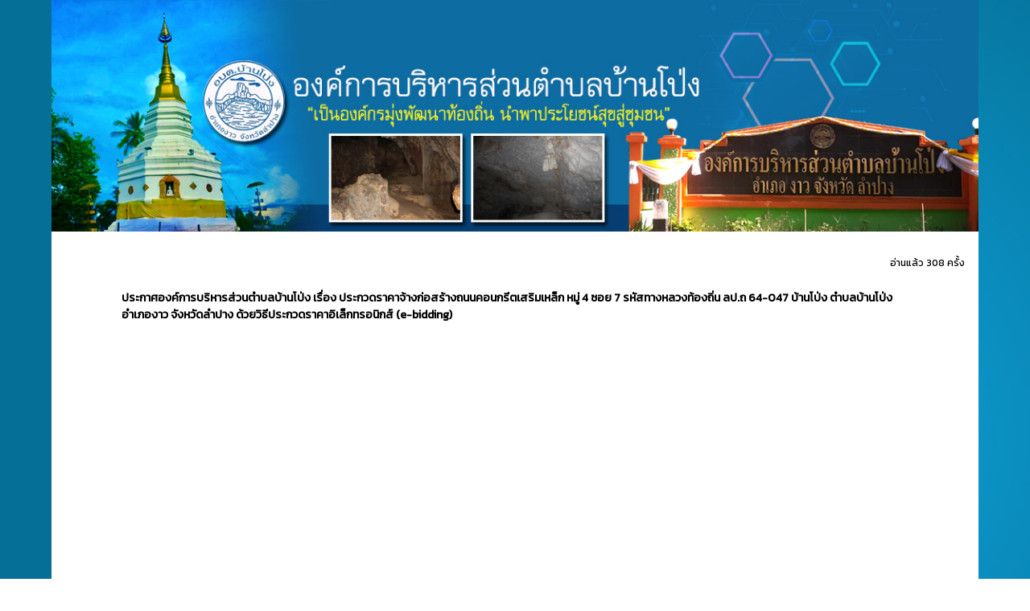

--- FILE ---
content_type: text/html; charset=utf-8
request_url: http://www.banpong-ng.go.th/ShowLink.php?id=LCD3V329
body_size: 1536
content:
<!DOCTYPE html>
<html lang="en">
<head>
<meta charset="utf-8">
<meta http-equiv="X-UA-Compatible" content="IE=edge">
<meta name="keywords" content="" />
<meta name="description" content="" />

<meta name="viewport" content="width=device-width, initial-scale=1, maximum-scale=1" />
<link rel="shortcut icon" href="images/202208291741551.png" />
<link href="https://fonts.googleapis.com/css?family=Kanit" rel="stylesheet">
<style type="text/css">
body {
font-family: 'Kanit', sans-serif;
background-image: url("images/bg2.jpg");
}
</style>
<script type="text/javascript" src="galleryshow-css-js/js/prototype.js"></script>
<script type="text/javascript" src="galleryshow-css-js/js/scriptaculous.js?load=effects,builder"></script>
<script type="text/javascript" src="galleryshow-css-js/js/lightbox.js"></script>
<link rel="stylesheet" href="galleryshow-css-js/css/lightbox.css" type="text/css" media="screen" />

  <link href="https://fonts.googleapis.com/css?family=Kanit" rel="stylesheet">
    <style type="text/css">
   body {
	font-family: 'Kanit', sans-serif;
 /*
	-webkit-filter: grayscale(90%);
	-moz-filter: grayscale(90%);
	filter: gray;  
	filter: grayscale(90%);*/
}
</style> 
</head>
<body bgcolor="#FFFFFF" leftmargin="0" topmargin="0" marginwidth="0" marginheight="0" >
<!-- Save for Web Slices (index.psd) -->
<table  style="width:90%;max-width: 1200px;"  border="0" align="center" cellpadding="0" cellspacing="0" id="Table_01">
	<tr>
		<td   bgcolor="#FFFFFF"><IMG SRC="admin/slidecenter/picslide/202208291745091.jpg"  style="width:100%;max-width: 1200px;" BORDER="0" ></td>
	</tr>
	<tr>
		<td  valign="top" bgcolor="#FFFFFF"><BR>
			<!-- Contents -->
			<!-- <div width=90% align="right">
			<a href="http://www.facebook.com/sharer.php?u=http://www.banpong-ng.go.th//ShowLink.php?id=LCD3V329"><IMG SRC="images/share-facebook.png" WIDTH="90"   BORDER="0" ALT="แชร์หน้านี้"></a>&nbsp;&nbsp;
			</div> -->
			<!-- Font-Size -->
						<!-- Font-Size -->
			
 
						<table width="97%" border="0" align="center" cellpadding="0" cellspacing="0">
			<tr>
				<td align=right style="font-size:12px;">อ่านแล้ว 308 ครั้ง</td>
			</tr>
			</table><BR>
			<table width="85%" border="0" align="center" cellpadding="0" cellspacing="0">
		
			<TR><TD colspan="3" style="font-size:14px;"> <strong>ประกาศองค์การบริหารส่วนตำบลบ้านโป่ง เรื่อง ประกวดราคาจ้างก่อสร้างถนนคอนกรีตเสริมเหล็ก หมู่ 4 ซอย 7 รหัสทางหลวงท้องถิ่น ลป.ถ 64-047 บ้านโป่ง ตำบลบ้านโป่ง อำเภองาว จังหวัดลำปาง ด้วยวิธีประกวดราคาอิเล็กทรอนิกส์ (e-bidding)</strong> <BR>   <embed src="admin/images/link/202301311552191.pdf" type="application/pdf"   height="750px" width="100%">  <BR><BR><span class="pull-right"style="color:#999999;font-size: 12px;">วันที่ 31  มกราคม  2566 เวลา 15:50:00 น.</span><BR><BR></TD></TR>
			<TR><TD colspan=3><BR></TD></TR>
			<TR>
			</table>		  <!-- Contents -->
			<p>&nbsp;</p>
	  <p>&nbsp;</p></td>
 
	</tr> 
	 <tr>
		<td    bgcolor="#003399"><BR></td>
	</tr>
</table>
<!-- End Save for Web Slices -->
 </body>
</html>